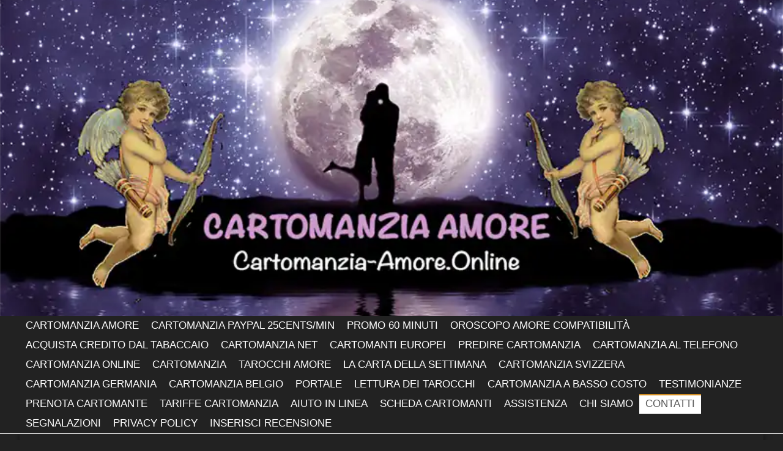

--- FILE ---
content_type: text/html; charset=UTF-8
request_url: https://www.cartomanzia-amore.online/contatti/
body_size: 15289
content:
<!DOCTYPE html>
<html lang="it-IT" prefix="og: https://ogp.me/ns#">
	<head>
		<meta http-equiv="content-type" content="text/html; charset=UTF-8" />
		<meta http-equiv="X-UA-Compatible" content="IE=edge">
		<meta name="viewport" content="width=device-width, initial-scale=1">
		<link rel="pingback" href="https://www.cartomanzia-amore.online/xmlrpc.php" />
		<!-- Ottimizzazione per i motori di ricerca di Rank Math - https://rankmath.com/ -->
<title>Contatti | Cartomanzia Amore</title><link rel="preload" href="https://www.cartomanzia-amore.online/wp-content/cache/perfmatters/www.cartomanzia-amore.online/css/page-4732.used.css?ver=1767663224" as="style" /><link rel="stylesheet" id="perfmatters-used-css" href="https://www.cartomanzia-amore.online/wp-content/cache/perfmatters/www.cartomanzia-amore.online/css/page-4732.used.css?ver=1767663224" media="all" />
<meta name="robots" content="follow, index, max-snippet:-1, max-video-preview:-1, max-image-preview:large"/>
<link rel="canonical" href="https://www.cartomanzia-amore.online/contatti/" />
<meta property="og:locale" content="it_IT" />
<meta property="og:type" content="article" />
<meta property="og:title" content="Contatti | Cartomanzia Amore" />
<meta property="og:url" content="https://www.cartomanzia-amore.online/contatti/" />
<meta property="og:site_name" content="Cartomanzia Amore" />
<meta property="og:updated_time" content="2024-02-10T14:09:34+00:00" />
<meta property="article:published_time" content="2021-06-03T05:24:43+00:00" />
<meta property="article:modified_time" content="2024-02-10T14:09:34+00:00" />
<meta name="twitter:card" content="summary_large_image" />
<meta name="twitter:title" content="Contatti | Cartomanzia Amore" />
<meta name="twitter:site" content="@tarocchirichiesta" />
<meta name="twitter:creator" content="@tarocchirichiesta" />
<meta name="twitter:label1" content="Tempo di lettura" />
<meta name="twitter:data1" content="Meno di un minuto" />
<script type="application/ld+json" class="rank-math-schema">{"@context":"https://schema.org","@graph":[{"@type":["Person","Organization"],"@id":"https://www.cartomanzia-amore.online/#person","name":"Cartomanzia Amore","sameAs":["https://twitter.com/tarocchirichiesta"]},{"@type":"WebSite","@id":"https://www.cartomanzia-amore.online/#website","url":"https://www.cartomanzia-amore.online","name":"Cartomanzia Amore","alternateName":"cartomanzia a basso costo","publisher":{"@id":"https://www.cartomanzia-amore.online/#person"},"inLanguage":"it-IT"},{"@type":"BreadcrumbList","@id":"https://www.cartomanzia-amore.online/contatti/#breadcrumb","itemListElement":[{"@type":"ListItem","position":"1","item":{"@id":"https://www.cartomanzia-amore.online","name":"Home"}},{"@type":"ListItem","position":"2","item":{"@id":"https://www.cartomanzia-amore.online/contatti/","name":"Contatti"}}]},{"@type":"WebPage","@id":"https://www.cartomanzia-amore.online/contatti/#webpage","url":"https://www.cartomanzia-amore.online/contatti/","name":"Contatti | Cartomanzia Amore","datePublished":"2021-06-03T05:24:43+00:00","dateModified":"2024-02-10T14:09:34+00:00","isPartOf":{"@id":"https://www.cartomanzia-amore.online/#website"},"inLanguage":"it-IT","breadcrumb":{"@id":"https://www.cartomanzia-amore.online/contatti/#breadcrumb"}},{"@type":"Person","@id":"https://www.cartomanzia-amore.online/author/tarocchirichiesta/","name":"tarocchirichiesta","url":"https://www.cartomanzia-amore.online/author/tarocchirichiesta/","image":{"@type":"ImageObject","@id":"https://secure.gravatar.com/avatar/d728b4d434966444ca69e3d54e86be7c47946ca5f95f76015bc104ca0daa4bb4?s=96&amp;d=mm&amp;r=g","url":"https://secure.gravatar.com/avatar/d728b4d434966444ca69e3d54e86be7c47946ca5f95f76015bc104ca0daa4bb4?s=96&amp;d=mm&amp;r=g","caption":"tarocchirichiesta","inLanguage":"it-IT"},"sameAs":["https://www.cartomanzia-amore.online"]},{"@type":"Article","headline":"Contatti | Cartomanzia Amore","datePublished":"2021-06-03T05:24:43+00:00","dateModified":"2024-02-10T14:09:34+00:00","author":{"@id":"https://www.cartomanzia-amore.online/author/tarocchirichiesta/","name":"tarocchirichiesta"},"publisher":{"@id":"https://www.cartomanzia-amore.online/#person"},"name":"Contatti | Cartomanzia Amore","@id":"https://www.cartomanzia-amore.online/contatti/#richSnippet","isPartOf":{"@id":"https://www.cartomanzia-amore.online/contatti/#webpage"},"inLanguage":"it-IT","mainEntityOfPage":{"@id":"https://www.cartomanzia-amore.online/contatti/#webpage"}}]}</script>
<!-- /Rank Math WordPress SEO plugin -->


<style id='wp-img-auto-sizes-contain-inline-css' type='text/css'>
img:is([sizes=auto i],[sizes^="auto," i]){contain-intrinsic-size:3000px 1500px}
/*# sourceURL=wp-img-auto-sizes-contain-inline-css */
</style>

<link rel="stylesheet" id="wp-block-library-css" type="text/css" media="all" data-pmdelayedstyle="https://www.cartomanzia-amore.online/wp-includes/css/dist/block-library/style.min.css?ver=6.9">
<style id='global-styles-inline-css' type='text/css'>
:root{--wp--preset--aspect-ratio--square: 1;--wp--preset--aspect-ratio--4-3: 4/3;--wp--preset--aspect-ratio--3-4: 3/4;--wp--preset--aspect-ratio--3-2: 3/2;--wp--preset--aspect-ratio--2-3: 2/3;--wp--preset--aspect-ratio--16-9: 16/9;--wp--preset--aspect-ratio--9-16: 9/16;--wp--preset--color--black: #000000;--wp--preset--color--cyan-bluish-gray: #abb8c3;--wp--preset--color--white: #ffffff;--wp--preset--color--pale-pink: #f78da7;--wp--preset--color--vivid-red: #cf2e2e;--wp--preset--color--luminous-vivid-orange: #ff6900;--wp--preset--color--luminous-vivid-amber: #fcb900;--wp--preset--color--light-green-cyan: #7bdcb5;--wp--preset--color--vivid-green-cyan: #00d084;--wp--preset--color--pale-cyan-blue: #8ed1fc;--wp--preset--color--vivid-cyan-blue: #0693e3;--wp--preset--color--vivid-purple: #9b51e0;--wp--preset--gradient--vivid-cyan-blue-to-vivid-purple: linear-gradient(135deg,rgb(6,147,227) 0%,rgb(155,81,224) 100%);--wp--preset--gradient--light-green-cyan-to-vivid-green-cyan: linear-gradient(135deg,rgb(122,220,180) 0%,rgb(0,208,130) 100%);--wp--preset--gradient--luminous-vivid-amber-to-luminous-vivid-orange: linear-gradient(135deg,rgb(252,185,0) 0%,rgb(255,105,0) 100%);--wp--preset--gradient--luminous-vivid-orange-to-vivid-red: linear-gradient(135deg,rgb(255,105,0) 0%,rgb(207,46,46) 100%);--wp--preset--gradient--very-light-gray-to-cyan-bluish-gray: linear-gradient(135deg,rgb(238,238,238) 0%,rgb(169,184,195) 100%);--wp--preset--gradient--cool-to-warm-spectrum: linear-gradient(135deg,rgb(74,234,220) 0%,rgb(151,120,209) 20%,rgb(207,42,186) 40%,rgb(238,44,130) 60%,rgb(251,105,98) 80%,rgb(254,248,76) 100%);--wp--preset--gradient--blush-light-purple: linear-gradient(135deg,rgb(255,206,236) 0%,rgb(152,150,240) 100%);--wp--preset--gradient--blush-bordeaux: linear-gradient(135deg,rgb(254,205,165) 0%,rgb(254,45,45) 50%,rgb(107,0,62) 100%);--wp--preset--gradient--luminous-dusk: linear-gradient(135deg,rgb(255,203,112) 0%,rgb(199,81,192) 50%,rgb(65,88,208) 100%);--wp--preset--gradient--pale-ocean: linear-gradient(135deg,rgb(255,245,203) 0%,rgb(182,227,212) 50%,rgb(51,167,181) 100%);--wp--preset--gradient--electric-grass: linear-gradient(135deg,rgb(202,248,128) 0%,rgb(113,206,126) 100%);--wp--preset--gradient--midnight: linear-gradient(135deg,rgb(2,3,129) 0%,rgb(40,116,252) 100%);--wp--preset--font-size--small: 13px;--wp--preset--font-size--medium: 20px;--wp--preset--font-size--large: 36px;--wp--preset--font-size--x-large: 42px;--wp--preset--spacing--20: 0.44rem;--wp--preset--spacing--30: 0.67rem;--wp--preset--spacing--40: 1rem;--wp--preset--spacing--50: 1.5rem;--wp--preset--spacing--60: 2.25rem;--wp--preset--spacing--70: 3.38rem;--wp--preset--spacing--80: 5.06rem;--wp--preset--shadow--natural: 6px 6px 9px rgba(0, 0, 0, 0.2);--wp--preset--shadow--deep: 12px 12px 50px rgba(0, 0, 0, 0.4);--wp--preset--shadow--sharp: 6px 6px 0px rgba(0, 0, 0, 0.2);--wp--preset--shadow--outlined: 6px 6px 0px -3px rgb(255, 255, 255), 6px 6px rgb(0, 0, 0);--wp--preset--shadow--crisp: 6px 6px 0px rgb(0, 0, 0);}:where(.is-layout-flex){gap: 0.5em;}:where(.is-layout-grid){gap: 0.5em;}body .is-layout-flex{display: flex;}.is-layout-flex{flex-wrap: wrap;align-items: center;}.is-layout-flex > :is(*, div){margin: 0;}body .is-layout-grid{display: grid;}.is-layout-grid > :is(*, div){margin: 0;}:where(.wp-block-columns.is-layout-flex){gap: 2em;}:where(.wp-block-columns.is-layout-grid){gap: 2em;}:where(.wp-block-post-template.is-layout-flex){gap: 1.25em;}:where(.wp-block-post-template.is-layout-grid){gap: 1.25em;}.has-black-color{color: var(--wp--preset--color--black) !important;}.has-cyan-bluish-gray-color{color: var(--wp--preset--color--cyan-bluish-gray) !important;}.has-white-color{color: var(--wp--preset--color--white) !important;}.has-pale-pink-color{color: var(--wp--preset--color--pale-pink) !important;}.has-vivid-red-color{color: var(--wp--preset--color--vivid-red) !important;}.has-luminous-vivid-orange-color{color: var(--wp--preset--color--luminous-vivid-orange) !important;}.has-luminous-vivid-amber-color{color: var(--wp--preset--color--luminous-vivid-amber) !important;}.has-light-green-cyan-color{color: var(--wp--preset--color--light-green-cyan) !important;}.has-vivid-green-cyan-color{color: var(--wp--preset--color--vivid-green-cyan) !important;}.has-pale-cyan-blue-color{color: var(--wp--preset--color--pale-cyan-blue) !important;}.has-vivid-cyan-blue-color{color: var(--wp--preset--color--vivid-cyan-blue) !important;}.has-vivid-purple-color{color: var(--wp--preset--color--vivid-purple) !important;}.has-black-background-color{background-color: var(--wp--preset--color--black) !important;}.has-cyan-bluish-gray-background-color{background-color: var(--wp--preset--color--cyan-bluish-gray) !important;}.has-white-background-color{background-color: var(--wp--preset--color--white) !important;}.has-pale-pink-background-color{background-color: var(--wp--preset--color--pale-pink) !important;}.has-vivid-red-background-color{background-color: var(--wp--preset--color--vivid-red) !important;}.has-luminous-vivid-orange-background-color{background-color: var(--wp--preset--color--luminous-vivid-orange) !important;}.has-luminous-vivid-amber-background-color{background-color: var(--wp--preset--color--luminous-vivid-amber) !important;}.has-light-green-cyan-background-color{background-color: var(--wp--preset--color--light-green-cyan) !important;}.has-vivid-green-cyan-background-color{background-color: var(--wp--preset--color--vivid-green-cyan) !important;}.has-pale-cyan-blue-background-color{background-color: var(--wp--preset--color--pale-cyan-blue) !important;}.has-vivid-cyan-blue-background-color{background-color: var(--wp--preset--color--vivid-cyan-blue) !important;}.has-vivid-purple-background-color{background-color: var(--wp--preset--color--vivid-purple) !important;}.has-black-border-color{border-color: var(--wp--preset--color--black) !important;}.has-cyan-bluish-gray-border-color{border-color: var(--wp--preset--color--cyan-bluish-gray) !important;}.has-white-border-color{border-color: var(--wp--preset--color--white) !important;}.has-pale-pink-border-color{border-color: var(--wp--preset--color--pale-pink) !important;}.has-vivid-red-border-color{border-color: var(--wp--preset--color--vivid-red) !important;}.has-luminous-vivid-orange-border-color{border-color: var(--wp--preset--color--luminous-vivid-orange) !important;}.has-luminous-vivid-amber-border-color{border-color: var(--wp--preset--color--luminous-vivid-amber) !important;}.has-light-green-cyan-border-color{border-color: var(--wp--preset--color--light-green-cyan) !important;}.has-vivid-green-cyan-border-color{border-color: var(--wp--preset--color--vivid-green-cyan) !important;}.has-pale-cyan-blue-border-color{border-color: var(--wp--preset--color--pale-cyan-blue) !important;}.has-vivid-cyan-blue-border-color{border-color: var(--wp--preset--color--vivid-cyan-blue) !important;}.has-vivid-purple-border-color{border-color: var(--wp--preset--color--vivid-purple) !important;}.has-vivid-cyan-blue-to-vivid-purple-gradient-background{background: var(--wp--preset--gradient--vivid-cyan-blue-to-vivid-purple) !important;}.has-light-green-cyan-to-vivid-green-cyan-gradient-background{background: var(--wp--preset--gradient--light-green-cyan-to-vivid-green-cyan) !important;}.has-luminous-vivid-amber-to-luminous-vivid-orange-gradient-background{background: var(--wp--preset--gradient--luminous-vivid-amber-to-luminous-vivid-orange) !important;}.has-luminous-vivid-orange-to-vivid-red-gradient-background{background: var(--wp--preset--gradient--luminous-vivid-orange-to-vivid-red) !important;}.has-very-light-gray-to-cyan-bluish-gray-gradient-background{background: var(--wp--preset--gradient--very-light-gray-to-cyan-bluish-gray) !important;}.has-cool-to-warm-spectrum-gradient-background{background: var(--wp--preset--gradient--cool-to-warm-spectrum) !important;}.has-blush-light-purple-gradient-background{background: var(--wp--preset--gradient--blush-light-purple) !important;}.has-blush-bordeaux-gradient-background{background: var(--wp--preset--gradient--blush-bordeaux) !important;}.has-luminous-dusk-gradient-background{background: var(--wp--preset--gradient--luminous-dusk) !important;}.has-pale-ocean-gradient-background{background: var(--wp--preset--gradient--pale-ocean) !important;}.has-electric-grass-gradient-background{background: var(--wp--preset--gradient--electric-grass) !important;}.has-midnight-gradient-background{background: var(--wp--preset--gradient--midnight) !important;}.has-small-font-size{font-size: var(--wp--preset--font-size--small) !important;}.has-medium-font-size{font-size: var(--wp--preset--font-size--medium) !important;}.has-large-font-size{font-size: var(--wp--preset--font-size--large) !important;}.has-x-large-font-size{font-size: var(--wp--preset--font-size--x-large) !important;}
/*# sourceURL=global-styles-inline-css */
</style>

<style id='classic-theme-styles-inline-css' type='text/css'>
/*! This file is auto-generated */
.wp-block-button__link{color:#fff;background-color:#32373c;border-radius:9999px;box-shadow:none;text-decoration:none;padding:calc(.667em + 2px) calc(1.333em + 2px);font-size:1.125em}.wp-block-file__button{background:#32373c;color:#fff;text-decoration:none}
/*# sourceURL=/wp-includes/css/classic-themes.min.css */
</style>

<link rel="stylesheet" id="bootstrap-css" type="text/css" media="all" data-pmdelayedstyle="https://www.cartomanzia-amore.online/wp-content/themes/master-blog/css/bootstrap.css?ver=3.3.7">
<link rel="stylesheet" id="master-blog-stylesheet-css" type="text/css" media="all" data-pmdelayedstyle="https://www.cartomanzia-amore.online/wp-content/themes/master-blog/style.css?ver=1.0.5">
<link rel="stylesheet" id="font-awesome-css" type="text/css" media="all" data-pmdelayedstyle="https://www.cartomanzia-amore.online/wp-content/themes/master-blog/css/font-awesome.min.css?ver=4.7.0">
<link rel="stylesheet" id="call-now-button-modern-style-css" type="text/css" media="all" data-pmdelayedstyle="https://www.cartomanzia-amore.online/wp-content/plugins/call-now-button/resources/style/modern.css?ver=1.5.5">
<script type="pmdelayedscript" src="https://www.cartomanzia-amore.online/wp-includes/js/jquery/jquery.min.js?ver=3.7.1" id="jquery-core-js" data-perfmatters-type="text/javascript" data-cfasync="false" data-no-optimize="1" data-no-defer="1" data-no-minify="1"></script>
<!-- HFCM by 99 Robots - Snippet # 1: fb pixel -->
<!-- Meta Pixel Code -->
<script type="text/blocked" data-sck_type="1" data-sck_unlock="profiling" data-sck_ref="Facebook Pixel" data-sck_index="1" class="BlockedBySmartCookieKit">
!function(f,b,e,v,n,t,s)
{if(f.fbq)return;n=f.fbq=function(){n.callMethod?
n.callMethod.apply(n,arguments):n.queue.push(arguments)};
if(!f._fbq)f._fbq=n;n.push=n;n.loaded=!0;n.version='2.0';
n.queue=[];t=b.createElement(e);t.async=!0;
t.src=v;s=b.getElementsByTagName(e)[0];
s.parentNode.insertBefore(t,s)}(window, document,'script',
'https://connect.facebook.net/en_US/fbevents.js');
fbq('init', '1551801074986841');
fbq('track', 'PageView');
</script>
<noscript><img height="1" width="1" style="display:none"
src="https://www.cartomanzia-amore.online/wp-content/plugins/smart-cookie-kit/res/empty.gif" data-blocked="https://www.facebook.com/tr?id=1551801074986841&ev=PageView&noscript=1" data-sck_unlock="profiling" data-sck_ref="Facebook Pixel [noscript]" data-sck_index="2" data-sck_type="3" class="BlockedBySmartCookieKit"
/></noscript>
<!-- End Meta Pixel Code -->
<!-- /end HFCM by 99 Robots -->
		<!-- HappyForms global container -->
		<script type="pmdelayedscript" data-perfmatters-type="text/javascript" data-cfasync="false" data-no-optimize="1" data-no-defer="1" data-no-minify="1">HappyForms = {};</script>
		<!-- End of HappyForms global container -->
			<style id="twentyseventeen-custom-header-styles" type="text/css">
			.site-title,
		.site-description {
			position: absolute;
			clip: rect(1px, 1px, 1px, 1px);
		}
		</style>
	<style type="text/css" id="custom-background-css">
body.custom-background { background-color: #222222; }
</style>
	<link rel="icon" href="https://www.cartomanzia-amore.online/wp-content/uploads/2023/02/cartomanzia-amore-ico.webp" sizes="32x32" />
<link rel="icon" href="https://www.cartomanzia-amore.online/wp-content/uploads/2023/02/cartomanzia-amore-ico.webp" sizes="192x192" />
<link rel="apple-touch-icon" href="https://www.cartomanzia-amore.online/wp-content/uploads/2023/02/cartomanzia-amore-ico.webp" />
<meta name="msapplication-TileImage" content="https://www.cartomanzia-amore.online/wp-content/uploads/2023/02/cartomanzia-amore-ico.webp" />
		<style type="text/css" id="wp-custom-css">
			/* News Thumbnail */
.news-thumb {
    position: relative;
    margin-bottom: 15px;
    text-align: center;
}

/* Blink Animation */
.blink_me {
    /* animation: blinker 3s linear infinite; */
}

@keyframes blinker {
    70% {
        opacity: 0;
    }
}

/* Colori */
.has-vivid-red-color {
    color: #f69090 !important;
}

/* Stili per i container personalizzati */
.m22, .m23 {
    gap: 2em;
    flex-wrap: nowrap;
    align-items: center;
    border-radius: 1.25rem;
    box-shadow: 
        inset 0 0 0px 2px #ffd992, 
       
    margin-top: 9px;
    padding: 12px 30px; 
    color: white;
		    border: 2px solid #f7f3f3;
}

.m22 {
    /*background-color: #680000;*/
}

.m23 {
    background-color: black;
}

/* Griglia di Bootstrap */
[class*="col-xs-"], [class*="col-sm-"], 
[class*="col-md-"], [class*="col-lg-"] {
    padding-left: 1px;
    padding-right: 1px;
}

/* Open Panel */
.open-panel span {
    background: white;
}

/* Link */
a {
    color: #f69090;
    text-decoration: underline;
}

a:hover {
    color: #ff8b8b;
    text-decoration: none;
}

/* Titoli */
body h1 {
    font-size: 28px !important;
    color: #f89191;
    margin-top: 5px !important;
}

body h2 {
    font-size: 26px !important;
    color: #f89191;
}

body h3 {
    font-size: 19px !important;
    color: #ab1313;
}

body h4 {
    font-size: 22px !important;
    color: #ab1313;
}

/* Background generale */
body.custom-background {
    background-color: #222222;
    color: white;
}

/* Immagini */
.wp-block-image {
    margin-top: 15px;
}

/* Nascondi meta-informazioni */
.posted-date, .cat-links a, .cat-links span, 
.tags-links span, .comments-meta, 
.author-meta-by, .author-meta a {
    display: none;
}

/* Layout Generale */
.container {
    width: 95%;
}

article, .main-container {
    background: #222222;
}

p {
    font-size: 18px;
}

/* Navigazione */
#site-navigation, nav a {
    background: #222222;
    color: white;
}

.navbar-default .navbar-nav > li > a {
    color: white;
    background-color: #222222;
    padding: 0.5rem 1rem;
    font-weight: 500;
    text-transform: uppercase;
    font-size: 17px;
    line-height: 22px !important;
    text-decoration: none;!important;
}

.navbar-default .navbar-nav > .active > a,
.navbar-default .navbar-nav > .active > a:hover,
.navbar-default .navbar-nav > .active > a:focus {
    color: #555;
    background-color: white;
}

/* Media Queries */

/* Mobile */
@media (max-width: 480px) {
    .site-header {
        height: 190px;
    }
}

/* Tablet (bassa risoluzione) */
@media (min-width: 481px) and (max-width: 767px) {
    .site-header {
        height: 378px;
    }
}

/* Tablet (portrait) */
@media (min-width: 768px) and (max-width: 1024px) {
    .site-header {
        height: 378px;
    }
}

/* Laptop e Desktop */
@media (min-width: 1025px) and (max-width: 1280px) {
    .site-header {
        height: 517px;
    }
}

/* Schermi grandi */
@media (min-width: 1281px) {
    .site-header {
        height: 700px;
    }
}

/* Footer e pagine */
.page-area, #content-footer-section {
    background: #222222;
}
.navbar-default .navbar-nav li ul li a {
    color: white !important;
	text-decoration: none;
}
.navbar-default .navbar-nav li ul li a:hover {
    color: red !important;
}
.navbar-default .navbar-nav > li > a:hover {
    color: red !important;
}

		</style>
		<style type="text/css">.BlockedBySmartCookieKit{display:none !important;}#SCK .SCK_Banner{display:none;}#SCK .SCK_Banner.visible{display:block;}.BlockedForCookiePreferences{background-color:#f6f6f6;border:1px solid #c9cccb;margin:1em;padding:2em;color:black;}#SCK .SCK_BannerContainer{background-color:#000;position:fixed;padding:0.5em;bottom:0em;height:auto;width:94%;left:3%;z-index:99999999;box-shadow:0 0 10px #000;box-sizing:border-box;max-height:calc(100vh - 2em);overflow:scroll;}#SCK #SCK_BannerTextContainer{display:block;}#SCK #SCK_BannerActions{display:block;line-height:1.2em;margin-top:2em;position:relative;}#SCK #SCK_BannerActionsContainer{display:block;text-align:right;}#SCK .SCK_Accept{cursor:pointer;padding:10px 40px;height:auto;width:auto;line-height:initial;border:none;border-radius:0;background-color:#23da22;background-image:none;color:#000;text-shadow:none;text-transform:uppercase;font-weight:bold;transition:.2s;margin-bottom:0;float:right;width:100%;max-width:100%;margin-right:0;margin-bottom:8px;margin-top:-20px}#SCK .SCK_Accept:hover{background-color:#23da22;text-shadow:0 0 1px #000}#SCK .SCK_Close{cursor:pointer;padding:10px 40px;height:auto;width:auto;line-height:initial;border:none;border-radius:0;1dae1c;text-shadow:none;text-transform:uppercase;font-weight:bold;transition:.2s;margin-bottom:0;float:right;width:100%;text-align:center;background-color:#f7f3f3;color:#000;}@media(min-width:768px){#SCK .SCK_BannerContainer{background-color:#000;position:fixed;padding:0.5em;bottom:0em;height:auto;width:94%;left:3%;z-index:99999999;box-shadow:0 0 10px #000;box-sizing:border-box;max-height:calc(100vh - 2em);overflow:scroll;§°}#SCK #SCK_BannerTextContainer{display:block;text-align:center}#SCK #SCK_BannerActions{display:block;line-height:1.2em;margin-top:2em;position:relative;}#SCK #SCK_BannerActionsContainer{display:block;text-align:right;}#SCK .SCK_Accept{float:none;margin-bottom:15px;display:block;}#SCK .SCK_Accept:hover{background-color:#23da22;text-shadow:0 0 1px #000}#SCK .SCK_Close{cursor:pointer;padding:10px 40px;height:auto;width:auto;line-height:initial;border:none;border-radius:0;1dae1c;text-shadow:none;text-transform:uppercase;font-weight:bold;transition:.2s;margin-bottom:0;float:right;width:100%;text-align:center;background-color:#f7f3f3;color:#000;}}@media(min-width:1000px){#SCK .SCK_BannerContainer{width:1000px;left:50%;margin-left:-500px;}}</style>	</head>
	<body id="blog" class="wp-singular page-template-default page page-id-4732 custom-background wp-theme-master-blog">
        		<div class="site-header container-fluid" style="background-image: url(https://www.cartomanzia-amore.online/wp-content/uploads/2024/02/cartomanzia-amore-banner.webp)">
	<div class="custom-header container" >
			<div class="site-heading text-center">
        				<div class="site-branding-logo">
									</div>
				<div class="site-branding-text">
											<p class="site-title"><a href="https://www.cartomanzia-amore.online/" rel="home">Cartomanzia Amore</a></p>
					
									</div><!-- .site-branding-text -->
        			</div>
	</div>
</div>
 
<div class="main-menu">
	<nav id="site-navigation" class="navbar navbar-default navbar-center">     
		<div class="container">   
			<div class="navbar-header">
									<div id="main-menu-panel" class="open-panel" data-panel="main-menu-panel">
						<span></span>
						<span></span>
						<span></span>
					</div>
							</div>
			<div class="menu-container"><ul id="menu-main-menu" class="nav navbar-nav"><li id="menu-item-4516" class="menu-item menu-item-type-post_type menu-item-object-page menu-item-home menu-item-4516"><a title="Cartomanzia Amore" href="https://www.cartomanzia-amore.online/">Cartomanzia Amore</a></li>
<li id="menu-item-5337" class="menu-item menu-item-type-post_type menu-item-object-page menu-item-5337"><a title="Cartomanzia PayPal 25Cents/Min" href="https://www.cartomanzia-amore.online/ricarica-paypal-2/">Cartomanzia PayPal 25Cents/Min</a></li>
<li id="menu-item-8618" class="menu-item menu-item-type-post_type menu-item-object-page menu-item-8618"><a title="PROMO 60 MINUTI" href="https://www.cartomanzia-amore.online/promozione-cartomanzia-a-basso-costo/">PROMO 60 MINUTI</a></li>
<li id="menu-item-4530" class="menu-item menu-item-type-post_type menu-item-object-page menu-item-4530"><a title="Oroscopo Amore Compatibilità" href="https://www.cartomanzia-amore.online/oroscopo-amore/">Oroscopo Amore Compatibilità</a></li>
<li id="menu-item-4512" class="menu-item menu-item-type-post_type menu-item-object-page menu-item-4512"><a title="ACQUISTA CREDITO DAL TABACCAIO" href="https://www.cartomanzia-amore.online/ricarica-webcom-cartomanzia/">ACQUISTA CREDITO DAL TABACCAIO</a></li>
<li id="menu-item-4521" class="menu-item menu-item-type-post_type menu-item-object-page menu-item-4521"><a title="Cartomanzia net" href="https://www.cartomanzia-amore.online/cartomanzia-net/">Cartomanzia net</a></li>
<li id="menu-item-4518" class="menu-item menu-item-type-post_type menu-item-object-page menu-item-4518"><a title="Cartomanti europei" href="https://www.cartomanzia-amore.online/cartomanti-europei/">Cartomanti europei</a></li>
<li id="menu-item-4532" class="menu-item menu-item-type-post_type menu-item-object-page menu-item-4532"><a title="Predire cartomanzia" href="https://www.cartomanzia-amore.online/predire-cartomanzia/">Predire cartomanzia</a></li>
<li id="menu-item-4520" class="menu-item menu-item-type-post_type menu-item-object-page menu-item-4520"><a title="Cartomanzia al Telefono" href="https://www.cartomanzia-amore.online/cartomanzia-al-telefono/">Cartomanzia al Telefono</a></li>
<li id="menu-item-4522" class="menu-item menu-item-type-post_type menu-item-object-page menu-item-4522"><a title="Cartomanzia online" href="https://www.cartomanzia-amore.online/cartomanzia-online/">Cartomanzia online</a></li>
<li id="menu-item-4508" class="menu-item menu-item-type-post_type menu-item-object-page menu-item-4508"><a title="Cartomanzia" href="https://www.cartomanzia-amore.online/cartomanzia/">Cartomanzia</a></li>
<li id="menu-item-4540" class="menu-item menu-item-type-post_type menu-item-object-page menu-item-4540"><a title="Tarocchi Amore" href="https://www.cartomanzia-amore.online/tarocchi-amore/">Tarocchi Amore</a></li>
<li id="menu-item-4528" class="menu-item menu-item-type-post_type menu-item-object-page menu-item-4528"><a title="La Carta Della Settimana" href="https://www.cartomanzia-amore.online/la-carta-della-settimana/">La Carta Della Settimana</a></li>
<li id="menu-item-4527" class="menu-item menu-item-type-post_type menu-item-object-page menu-item-4527"><a title="Cartomanzia Svizzera" href="https://www.cartomanzia-amore.online/cartomanzia-svizzera/">Cartomanzia Svizzera</a></li>
<li id="menu-item-4526" class="menu-item menu-item-type-post_type menu-item-object-page menu-item-4526"><a title="Cartomanzia Germania" href="https://www.cartomanzia-amore.online/cartomanzia-germania/">Cartomanzia Germania</a></li>
<li id="menu-item-4525" class="menu-item menu-item-type-post_type menu-item-object-page menu-item-4525"><a title="Cartomanzia Belgio" href="https://www.cartomanzia-amore.online/cartomanzia-belgio/">Cartomanzia Belgio</a></li>
<li id="menu-item-4531" class="menu-item menu-item-type-post_type menu-item-object-page menu-item-4531"><a title="Portale" href="https://www.cartomanzia-amore.online/portale/">Portale</a></li>
<li id="menu-item-4509" class="menu-item menu-item-type-post_type menu-item-object-page menu-item-4509"><a title="Lettura dei Tarocchi" href="https://www.cartomanzia-amore.online/lettura-dei-tarocchi/">Lettura dei Tarocchi</a></li>
<li id="menu-item-4519" class="menu-item menu-item-type-post_type menu-item-object-page menu-item-4519"><a title="Cartomanzia a Basso Costo" href="https://www.cartomanzia-amore.online/cartomanzia-a-basso-costo/">Cartomanzia a Basso Costo</a></li>
<li id="menu-item-4541" class="menu-item menu-item-type-post_type menu-item-object-page menu-item-4541"><a title="Testimonianze" href="https://www.cartomanzia-amore.online/testimonianze/">Testimonianze</a></li>
<li id="menu-item-4533" class="menu-item menu-item-type-post_type menu-item-object-page menu-item-4533"><a title="Prenota Cartomante" href="https://www.cartomanzia-amore.online/prenota-cartomante/">Prenota Cartomante</a></li>
<li id="menu-item-4539" class="menu-item menu-item-type-post_type menu-item-object-page menu-item-4539"><a title="Tariffe cartomanzia" href="https://www.cartomanzia-amore.online/tariffe-cartomanzia/">Tariffe cartomanzia</a></li>
<li id="menu-item-7294" class="menu-item menu-item-type-post_type menu-item-object-page menu-item-7294"><a title="Aiuto in Linea" href="https://www.cartomanzia-amore.online/aiuto-in-linea/">Aiuto in Linea</a></li>
<li id="menu-item-4537" class="menu-item menu-item-type-post_type menu-item-object-page menu-item-4537"><a title="Scheda Cartomanti" href="https://www.cartomanzia-amore.online/scheda-cartomanti/">Scheda Cartomanti</a></li>
<li id="menu-item-7874" class="menu-item menu-item-type-post_type menu-item-object-page menu-item-7874"><a title="ASSISTENZA" href="https://www.cartomanzia-amore.online/assistenza/">ASSISTENZA</a></li>
<li id="menu-item-4524" class="menu-item menu-item-type-post_type menu-item-object-page menu-item-4524"><a title="Chi siamo" href="https://www.cartomanzia-amore.online/chi-siamo/">Chi siamo</a></li>
<li id="menu-item-4734" class="menu-item menu-item-type-post_type menu-item-object-page current-menu-item page_item page-item-4732 current_page_item menu-item-4734 active"><a title="Contatti" href="https://www.cartomanzia-amore.online/contatti/">Contatti</a></li>
<li id="menu-item-4538" class="menu-item menu-item-type-post_type menu-item-object-page menu-item-4538"><a title="Segnalazioni" href="https://www.cartomanzia-amore.online/segnalazioni-anonime/">Segnalazioni</a></li>
<li id="menu-item-4511" class="menu-item menu-item-type-post_type menu-item-object-page menu-item-privacy-policy menu-item-4511"><a title="Privacy Policy" href="https://www.cartomanzia-amore.online/privacy-policy/">Privacy Policy</a></li>
<li id="menu-item-8666" class="menu-item menu-item-type-post_type menu-item-object-page menu-item-8666"><a title="Inserisci Recensione" href="https://www.cartomanzia-amore.online/inserisci-la-tua-recensione/">Inserisci Recensione</a></li>
</ul></div>		</div>
			</nav> 
</div>

<div class="container main-container" role="main">
	<div class="page-area">
		
<!-- start content container -->
<!-- start content container -->
<div class="row">
		<article class="col-md-12">
			                          
					<div class="post-4732 page type-page status-publish hentry">
						<div class="single-wrap col-md-12">
														<div class="main-content-page">
								<header>                              
																		<time class="posted-on published" datetime="2021-06-03"></time>                                                        
								</header>                            
								<div class="entry-content">                              
									    										<link rel="stylesheet" property="stylesheet" data-pmdelayedstyle="https://www.cartomanzia-amore.online/wp-content/plugins/happyforms/bundles/css/frontend.css">
				<!-- HappyForms CSS variables -->
	<style>
	#happyforms-4731 {
		--happyforms-part-title-font-size: 16px;
--happyforms-part-description-font-size: 14px;
--happyforms-part-value-font-size: 16px;
--happyforms-submit-button-font-size: 16px;
--happyforms-color-primary: #f4f4f4;
--happyforms-color-success-notice: #ebf9f0;
--happyforms-color-success-notice-text: #1eb452;
--happyforms-color-error: #f23000;
--happyforms-color-error-notice: #ffeeea;
--happyforms-color-error-notice-text: #f23000;
--happyforms-color-part-title: #ffffff;
--happyforms-color-part-value: #000000;
--happyforms-color-part-placeholder: #888888;
--happyforms-color-part-description: #454545;
--happyforms-color-part-border: #dbdbdb;
--happyforms-color-part-border-focus: #7aa4ff;
--happyforms-color-part-background: #ffffff;
--happyforms-color-part-background-focus: #ffffff;
--happyforms-color-submit-background: #000000;
--happyforms-color-submit-background-hover: #000000;
--happyforms-color-submit-border: transparent;
--happyforms-color-submit-text: #ffffff;
--happyforms-color-submit-text-hover: #ffffff;
--happyforms-color-table-row-odd: #fcfcfc;
--happyforms-color-table-row-even: #efefef;
--happyforms-color-table-row-odd-text: #000000;
--happyforms-color-table-row-even-text: #000000;
--happyforms-color-dropdown-item-bg: #ffffff;
--happyforms-color-dropdown-item-text: #000000;
--happyforms-color-dropdown-item-bg-hover: #f4f4f5;
--happyforms-color-dropdown-item-text-hover: #000000;
--happyforms-color-divider-hr: #cccccc;
--happyforms-color-choice-checkmark-bg: #ffffff;
--happyforms-color-choice-checkmark-bg-focus: #000000;
--happyforms-color-choice-checkmark-color: #ffffff;
	}
	</style>
	<!-- End of HappyForms CSS variables -->
		<!-- HappyForms Additional CSS -->
	<style data-happyforms-additional-css>
		</style>
	<!-- End of HappyForms Additional CSS -->
	<div class="happyforms-form happyforms-styles" id="happyforms-4731">
		
	<form action="" id="happyforms-form-4731" method="post" novalidate="true" autocomplete="off">
				<input type="hidden" name="happyforms_random_seed" value="3841106039" />
		
			<input type="hidden" name="action" value="happyforms_message">
				<input type="hidden" name="client_referer" value="">
				<input type="hidden" name="current_post_id" value="4732">
				<input type="hidden" name="happyforms_form_id" value="4731" />
				<input type="hidden" name="happyforms_step" value="0" />
	
		<div class="happyforms-flex">
				<label for="4731-single_line_text" class="screen-reader-text">Leave this field blank</label>
	<input type="text" id="4731-single_line_text" name="4731-single_line_text" style="display: none;" tabindex="-1" autocomplete="off" aria-hidden="true">
										<div class="happyforms-form__part happyforms-part happyforms-part--single_line_text happyforms-part--width-half happyforms-part--label-above" id="happyforms-4731_single_line_text_1-part" data-happyforms-type="single_line_text" data-happyforms-id="single_line_text_1" data-happyforms-required="">
	<div class="happyforms-part-wrap">
		
						<div class="happyforms-part__label-container">
				<label for="happyforms-4731_single_line_text_1" class="happyforms-part__label">
			<span class="label">Nome</span>
										<span class="happyforms-required"></span>
								</label>
			</div>
			
		
		<div class="happyforms-part__el">
			
			
			<div class="happyforms-input">
				
				<input id="happyforms-4731_single_line_text_1" type="text" name="4731_single_line_text_1" value="" placeholder="" autocomplete="off" spellcheck="false"  autocorrect="off" />
							</div>

			
			
					</div>
	</div>
</div>
<div class="happyforms-form__part happyforms-part happyforms-part--single_line_text happyforms-part--width-half happyforms-part--label-above" id="happyforms-4731_single_line_text_2-part" data-happyforms-type="single_line_text" data-happyforms-id="single_line_text_2" data-happyforms-required="">
	<div class="happyforms-part-wrap">
		
						<div class="happyforms-part__label-container">
				<label for="happyforms-4731_single_line_text_2" class="happyforms-part__label">
			<span class="label">Telefono o Email</span>
										<span class="happyforms-required"></span>
								</label>
			</div>
			
		
		<div class="happyforms-part__el">
			
			
			<div class="happyforms-input">
				
				<input id="happyforms-4731_single_line_text_2" type="text" name="4731_single_line_text_2" value="" placeholder="" autocomplete="off" spellcheck="false"  autocorrect="off" />
							</div>

			
			
					</div>
	</div>
</div>
<div class="happyforms-form__part happyforms-part happyforms-part--multi_line_text happyforms-part--width-full happyforms-part--label-above" id="happyforms-4731_multi_line_text_3-part" data-happyforms-type="multi_line_text" data-happyforms-id="multi_line_text_3" data-happyforms-required="">
	<div class="happyforms-part-wrap">
						<div class="happyforms-part__label-container">
				<label for="happyforms-4731_multi_line_text_3" class="happyforms-part__label">
			<span class="label">Il tuo messaggio</span>
										<span class="happyforms-required"></span>
								</label>
			</div>
			
		
		<div class="happyforms-part__el">
			
						<textarea id="happyforms-4731_multi_line_text_3" name="4731_multi_line_text_3" rows="5" placeholder="" autocomplete="off" spellcheck="false" autocorrect="off" ></textarea>
			
			
					</div>
	</div>
</div>
						<div class="happyforms-form__part happyforms-part happyforms-part--submit">
		<button type="submit" class="happyforms-submit happyforms-button--submit">Invia</button>
	</div>		</div>

			</form>

	</div>

    															</div>
															</div>
						</div>
						<div class="single-footer">
								<div id="comments" class="comments-template">
			</div>
						</div>	
					</div>        
				        
			    
		</article>       
		</div>
<!-- end content container -->
<!-- end content container -->

</div><!-- end main-container -->
</div><!-- end page-area -->
  				
	<div id="content-footer-section" class="container-fluid clearfix">
		<div class="container">
			<div id="nav_menu-2" class="widget widget_nav_menu col-md-3"><div class="menu-main-menu-container"><ul id="menu-main-menu-1" class="menu"><li class="menu-item menu-item-type-post_type menu-item-object-page menu-item-home menu-item-4516"><a href="https://www.cartomanzia-amore.online/">Cartomanzia Amore</a></li>
<li class="menu-item menu-item-type-post_type menu-item-object-page menu-item-5337"><a href="https://www.cartomanzia-amore.online/ricarica-paypal-2/">Cartomanzia PayPal 25Cents/Min</a></li>
<li class="menu-item menu-item-type-post_type menu-item-object-page menu-item-8618"><a href="https://www.cartomanzia-amore.online/promozione-cartomanzia-a-basso-costo/">PROMO 60 MINUTI</a></li>
<li class="menu-item menu-item-type-post_type menu-item-object-page menu-item-4530"><a href="https://www.cartomanzia-amore.online/oroscopo-amore/">Oroscopo Amore Compatibilità</a></li>
<li class="menu-item menu-item-type-post_type menu-item-object-page menu-item-4512"><a href="https://www.cartomanzia-amore.online/ricarica-webcom-cartomanzia/">ACQUISTA CREDITO DAL TABACCAIO</a></li>
<li class="menu-item menu-item-type-post_type menu-item-object-page menu-item-4521"><a href="https://www.cartomanzia-amore.online/cartomanzia-net/">Cartomanzia net</a></li>
<li class="menu-item menu-item-type-post_type menu-item-object-page menu-item-4518"><a href="https://www.cartomanzia-amore.online/cartomanti-europei/">Cartomanti europei</a></li>
<li class="menu-item menu-item-type-post_type menu-item-object-page menu-item-4532"><a href="https://www.cartomanzia-amore.online/predire-cartomanzia/">Predire cartomanzia</a></li>
<li class="menu-item menu-item-type-post_type menu-item-object-page menu-item-4520"><a href="https://www.cartomanzia-amore.online/cartomanzia-al-telefono/">Cartomanzia al Telefono</a></li>
<li class="menu-item menu-item-type-post_type menu-item-object-page menu-item-4522"><a href="https://www.cartomanzia-amore.online/cartomanzia-online/">Cartomanzia online</a></li>
<li class="menu-item menu-item-type-post_type menu-item-object-page menu-item-4508"><a href="https://www.cartomanzia-amore.online/cartomanzia/">Cartomanzia</a></li>
<li class="menu-item menu-item-type-post_type menu-item-object-page menu-item-4540"><a href="https://www.cartomanzia-amore.online/tarocchi-amore/">Tarocchi Amore</a></li>
<li class="menu-item menu-item-type-post_type menu-item-object-page menu-item-4528"><a href="https://www.cartomanzia-amore.online/la-carta-della-settimana/">La Carta Della Settimana</a></li>
<li class="menu-item menu-item-type-post_type menu-item-object-page menu-item-4527"><a href="https://www.cartomanzia-amore.online/cartomanzia-svizzera/">Cartomanzia Svizzera</a></li>
<li class="menu-item menu-item-type-post_type menu-item-object-page menu-item-4526"><a href="https://www.cartomanzia-amore.online/cartomanzia-germania/">Cartomanzia Germania</a></li>
<li class="menu-item menu-item-type-post_type menu-item-object-page menu-item-4525"><a href="https://www.cartomanzia-amore.online/cartomanzia-belgio/">Cartomanzia Belgio</a></li>
<li class="menu-item menu-item-type-post_type menu-item-object-page menu-item-4531"><a href="https://www.cartomanzia-amore.online/portale/">Portale</a></li>
<li class="menu-item menu-item-type-post_type menu-item-object-page menu-item-4509"><a href="https://www.cartomanzia-amore.online/lettura-dei-tarocchi/">Lettura dei Tarocchi</a></li>
<li class="menu-item menu-item-type-post_type menu-item-object-page menu-item-4519"><a href="https://www.cartomanzia-amore.online/cartomanzia-a-basso-costo/">Cartomanzia a Basso Costo</a></li>
<li class="menu-item menu-item-type-post_type menu-item-object-page menu-item-4541"><a href="https://www.cartomanzia-amore.online/testimonianze/">Testimonianze</a></li>
<li class="menu-item menu-item-type-post_type menu-item-object-page menu-item-4533"><a href="https://www.cartomanzia-amore.online/prenota-cartomante/">Prenota Cartomante</a></li>
<li class="menu-item menu-item-type-post_type menu-item-object-page menu-item-4539"><a href="https://www.cartomanzia-amore.online/tariffe-cartomanzia/">Tariffe cartomanzia</a></li>
<li class="menu-item menu-item-type-post_type menu-item-object-page menu-item-7294"><a href="https://www.cartomanzia-amore.online/aiuto-in-linea/">Aiuto in Linea</a></li>
<li class="menu-item menu-item-type-post_type menu-item-object-page menu-item-4537"><a href="https://www.cartomanzia-amore.online/scheda-cartomanti/">Scheda Cartomanti</a></li>
<li class="menu-item menu-item-type-post_type menu-item-object-page menu-item-7874"><a href="https://www.cartomanzia-amore.online/assistenza/">ASSISTENZA</a></li>
<li class="menu-item menu-item-type-post_type menu-item-object-page menu-item-4524"><a href="https://www.cartomanzia-amore.online/chi-siamo/">Chi siamo</a></li>
<li class="menu-item menu-item-type-post_type menu-item-object-page current-menu-item page_item page-item-4732 current_page_item menu-item-4734"><a href="https://www.cartomanzia-amore.online/contatti/" aria-current="page">Contatti</a></li>
<li class="menu-item menu-item-type-post_type menu-item-object-page menu-item-4538"><a href="https://www.cartomanzia-amore.online/segnalazioni-anonime/">Segnalazioni</a></li>
<li class="menu-item menu-item-type-post_type menu-item-object-page menu-item-privacy-policy menu-item-4511"><a rel="privacy-policy" href="https://www.cartomanzia-amore.online/privacy-policy/">Privacy Policy</a></li>
<li class="menu-item menu-item-type-post_type menu-item-object-page menu-item-8666"><a href="https://www.cartomanzia-amore.online/inserisci-la-tua-recensione/">Inserisci Recensione</a></li>
</ul></div></div>		</div>	
	</div>		
 
<footer id="colophon" class="footer-credits container-fluid">
	<div class="container">
				<p class="footer-credits-text text-center">
			Cartomanzia affidabile e a prezzi contenuti per chi cerca risposte in amore. Visita la <a title="Cartomanzia Amore" href="https://www.cartomanzia-amore.online/" target="_blank" rel="noopener">Cartomanzia Amore</a> per conoscere le nostre offerte aggiornate. | 2016-2025 | Piva:04384730232 <span class="sep">|</span>			<span class="sep"> </span>
					</p> 
		 
	</div>	
</footer>
 
<script type="speculationrules">
{"prefetch":[{"source":"document","where":{"and":[{"href_matches":"/*"},{"not":{"href_matches":["/wp-*.php","/wp-admin/*","/wp-content/uploads/*","/wp-content/*","/wp-content/plugins/*","/wp-content/themes/master-blog/*","/*\\?(.+)"]}},{"not":{"selector_matches":"a[rel~=\"nofollow\"]"}},{"not":{"selector_matches":".no-prefetch, .no-prefetch a"}}]},"eagerness":"conservative"}]}
</script>
<!-- Call Now Button 1.5.5 (https://callnowbutton.com) [renderer:modern]-->
<a aria-label="Call Now Button" href="tel:899655608" id="callnowbutton" class="call-now-button  cnb-zoom-100  cnb-zindex-10  cnb-single cnb-right cnb-displaymode cnb-displaymode-mobile-only" style="background-image:url([data-uri]); background-color:#009900;"><span>Call Now Button</span></a><script type="pmdelayedscript" id="nmod_sck_fe_scripts-js-extra" data-perfmatters-type="text/javascript" data-cfasync="false" data-no-optimize="1" data-no-defer="1" data-no-minify="1">
/* <![CDATA[ */
var NMOD_SCK_Options = {"acceptedCookieName":"CookiePreferences-www.cartomanzia-amore.online","acceptedCookieName_v1":"nmod_sck_policy_accepted-www.cartomanzia-amore.online","acceptedCookieLife":"365","runCookieKit":"1","debugMode":"0","remoteEndpoint":"https://www.cartomanzia-amore.online/wp-admin/admin-ajax.php","saveLogToServer":"0","managePlaceholders":"0","reloadPageWhenUserDisablesCookies":"0","acceptPolicyOnScroll":"1","searchTags":[]};
//# sourceURL=nmod_sck_fe_scripts-js-extra
/* ]]> */
</script>
<script type="pmdelayedscript" data-no-optimize="1" data-no-defer="1" src="https://www.cartomanzia-amore.online/wp-content/plugins/smart-cookie-kit/js/sck.min_2019081301.js" id="nmod_sck_fe_scripts-js" data-perfmatters-type="text/javascript" data-cfasync="false" data-no-minify="1"></script>
<script type="pmdelayedscript" src="https://www.cartomanzia-amore.online/wp-content/themes/master-blog/js/bootstrap.min.js?ver=3.3.7" id="bootstrap-js" data-perfmatters-type="text/javascript" data-cfasync="false" data-no-optimize="1" data-no-defer="1" data-no-minify="1"></script>
<script type="pmdelayedscript" src="https://www.cartomanzia-amore.online/wp-content/themes/master-blog/js/customscript.js?ver=1.0.5" id="master-blog-theme-js-js" data-perfmatters-type="text/javascript" data-cfasync="false" data-no-optimize="1" data-no-defer="1" data-no-minify="1"></script>
<script type="pmdelayedscript" id="happyforms-settings-js-extra" data-perfmatters-type="text/javascript" data-cfasync="false" data-no-optimize="1" data-no-defer="1" data-no-minify="1">
/* <![CDATA[ */
var _happyFormsSettings = {"ajaxUrl":"https://www.cartomanzia-amore.online/wp-admin/admin-ajax.php"};
//# sourceURL=happyforms-settings-js-extra
/* ]]> */
</script>
<script type="pmdelayedscript" src="https://www.cartomanzia-amore.online/wp-content/plugins/happyforms/bundles/js/frontend.js?ver=1.26.12" id="happyforms-frontend-js" data-perfmatters-type="text/javascript" data-cfasync="false" data-no-optimize="1" data-no-defer="1" data-no-minify="1"></script><div id="SCK"><div class="SCK_Banner" id="SCK_MaximizedBanner"><div class="SCK_BannerContainer"><div id="SCK_BannerTextContainer"><div id="SCK_BannerText"><p><span style="font-size:14px;color: #ffffff;font-family: 'Open Sans', helvetica, arial, sans-serif">Questo sito Internet utilizza i cookies per offrire una migliore esperienza di navigazione</span></p>
</div></div><div id="SCK_BannerActions"><div id="SCK_BannerActionsContainer"><button class="SCK_Accept" data-textaccept="Accetta e Continua" data-textaccepted="Keep enabled"></button><a class="SCK_Close" href="#" data-textdisable="Disable cookies" data-textdisabled="No."></a></div></div></div></div><div class="SCK_Banner" id="SCK_Placeholder"></div></div><script type="pmdelayedscript" data-cfasync="false" data-no-optimize="1" data-no-defer="1" data-no-minify="1">;NMOD_SCK_Options.checkCompatibility=[{"ref":"Facebook Pixel","unlock":"profiling","index":1}];NMOD_SCK_Options.searchTags=[{"ref":1,"name":"Facebook Pixel","tags":[".fb-like",".fb-page"]}];NMOD_SCK_Helper.init();</script>
<script id="perfmatters-delayed-scripts-js">(function(){window.pmDC=1;if(window.pmDT){var e=setTimeout(d,window.pmDT*1e3)}const t=["keydown","mousedown","mousemove","wheel","touchmove","touchstart","touchend"];const n={normal:[],defer:[],async:[]};const o=[];const i=[];var r=false;var a="";window.pmIsClickPending=false;t.forEach(function(e){window.addEventListener(e,d,{passive:true})});if(window.pmDC){window.addEventListener("touchstart",b,{passive:true});window.addEventListener("mousedown",b)}function d(){if(typeof e!=="undefined"){clearTimeout(e)}t.forEach(function(e){window.removeEventListener(e,d,{passive:true})});if(document.readyState==="loading"){document.addEventListener("DOMContentLoaded",s)}else{s()}}async function s(){c();u();f();m();await w(n.normal);await w(n.defer);await w(n.async);await p();document.querySelectorAll("link[data-pmdelayedstyle]").forEach(function(e){e.setAttribute("href",e.getAttribute("data-pmdelayedstyle"))});window.dispatchEvent(new Event("perfmatters-allScriptsLoaded")),E().then(()=>{h()})}function c(){let o={};function e(t,e){function n(e){return o[t].delayedEvents.indexOf(e)>=0?"perfmatters-"+e:e}if(!o[t]){o[t]={originalFunctions:{add:t.addEventListener,remove:t.removeEventListener},delayedEvents:[]};t.addEventListener=function(){arguments[0]=n(arguments[0]);o[t].originalFunctions.add.apply(t,arguments)};t.removeEventListener=function(){arguments[0]=n(arguments[0]);o[t].originalFunctions.remove.apply(t,arguments)}}o[t].delayedEvents.push(e)}function t(t,n){const e=t[n];Object.defineProperty(t,n,{get:!e?function(){}:e,set:function(e){t["perfmatters"+n]=e}})}e(document,"DOMContentLoaded");e(window,"DOMContentLoaded");e(window,"load");e(document,"readystatechange");t(document,"onreadystatechange");t(window,"onload")}function u(){let n=window.jQuery;Object.defineProperty(window,"jQuery",{get(){return n},set(t){if(t&&t.fn&&!o.includes(t)){t.fn.ready=t.fn.init.prototype.ready=function(e){if(r){e.bind(document)(t)}else{document.addEventListener("perfmatters-DOMContentLoaded",function(){e.bind(document)(t)})}};const e=t.fn.on;t.fn.on=t.fn.init.prototype.on=function(){if(this[0]===window){function t(e){e=e.split(" ");e=e.map(function(e){if(e==="load"||e.indexOf("load.")===0){return"perfmatters-jquery-load"}else{return e}});e=e.join(" ");return e}if(typeof arguments[0]=="string"||arguments[0]instanceof String){arguments[0]=t(arguments[0])}else if(typeof arguments[0]=="object"){Object.keys(arguments[0]).forEach(function(e){delete Object.assign(arguments[0],{[t(e)]:arguments[0][e]})[e]})}}return e.apply(this,arguments),this};o.push(t)}n=t}})}function f(){document.querySelectorAll("script[type=pmdelayedscript]").forEach(function(e){if(e.hasAttribute("src")){if(e.hasAttribute("defer")&&e.defer!==false){n.defer.push(e)}else if(e.hasAttribute("async")&&e.async!==false){n.async.push(e)}else{n.normal.push(e)}}else{n.normal.push(e)}})}function m(){var o=document.createDocumentFragment();[...n.normal,...n.defer,...n.async].forEach(function(e){var t=e.getAttribute("src");if(t){var n=document.createElement("link");n.href=t;if(e.getAttribute("data-perfmatters-type")=="module"){n.rel="modulepreload"}else{n.rel="preload";n.as="script"}o.appendChild(n)}});document.head.appendChild(o)}async function w(e){var t=e.shift();if(t){await l(t);return w(e)}return Promise.resolve()}async function l(t){await v();return new Promise(function(e){const n=document.createElement("script");[...t.attributes].forEach(function(e){let t=e.nodeName;if(t!=="type"){if(t==="data-perfmatters-type"){t="type"}n.setAttribute(t,e.nodeValue)}});if(t.hasAttribute("src")){n.addEventListener("load",e);n.addEventListener("error",e)}else{n.text=t.text;e()}t.parentNode.replaceChild(n,t)})}async function p(){r=true;await v();document.dispatchEvent(new Event("perfmatters-DOMContentLoaded"));await v();window.dispatchEvent(new Event("perfmatters-DOMContentLoaded"));await v();document.dispatchEvent(new Event("perfmatters-readystatechange"));await v();if(document.perfmattersonreadystatechange){document.perfmattersonreadystatechange()}await v();window.dispatchEvent(new Event("perfmatters-load"));await v();if(window.perfmattersonload){window.perfmattersonload()}await v();o.forEach(function(e){e(window).trigger("perfmatters-jquery-load")})}async function v(){return new Promise(function(e){requestAnimationFrame(e)})}function h(){window.removeEventListener("touchstart",b,{passive:true});window.removeEventListener("mousedown",b);i.forEach(e=>{if(e.target.outerHTML===a){e.target.dispatchEvent(new MouseEvent("click",{view:e.view,bubbles:true,cancelable:true}))}})}function E(){return new Promise(e=>{window.pmIsClickPending?g=e:e()})}function y(){window.pmIsClickPending=true}function g(){window.pmIsClickPending=false}function L(e){e.target.removeEventListener("click",L);C(e.target,"pm-onclick","onclick");i.push(e),e.preventDefault();e.stopPropagation();e.stopImmediatePropagation();g()}function b(e){if(e.target.tagName!=="HTML"){if(!a){a=e.target.outerHTML}window.addEventListener("touchend",A);window.addEventListener("mouseup",A);window.addEventListener("touchmove",k,{passive:true});window.addEventListener("mousemove",k);e.target.addEventListener("click",L);C(e.target,"onclick","pm-onclick");y()}}function k(e){window.removeEventListener("touchend",A);window.removeEventListener("mouseup",A);window.removeEventListener("touchmove",k,{passive:true});window.removeEventListener("mousemove",k);e.target.removeEventListener("click",L);C(e.target,"pm-onclick","onclick");g()}function A(e){window.removeEventListener("touchend",A);window.removeEventListener("mouseup",A);window.removeEventListener("touchmove",k,{passive:true});window.removeEventListener("mousemove",k)}function C(e,t,n){if(e.hasAttribute&&e.hasAttribute(t)){event.target.setAttribute(n,event.target.getAttribute(t));event.target.removeAttribute(t)}}})();</script></body>
</html>


<!-- Page cached by LiteSpeed Cache 7.7 on 2026-01-13 18:41:04 -->

--- FILE ---
content_type: text/css
request_url: https://www.cartomanzia-amore.online/wp-content/cache/perfmatters/www.cartomanzia-amore.online/css/page-4732.used.css?ver=1767663224
body_size: 5851
content:
:where(.wp-block-button__link){border-radius:9999px;box-shadow:none;padding:calc(.667em + 2px) calc(1.333em + 2px);text-decoration:none;}:root :where(.wp-block-button .wp-block-button__link.is-style-outline),:root :where(.wp-block-button.is-style-outline>.wp-block-button__link){border:2px solid;padding:.667em 1.333em;}:root :where(.wp-block-button .wp-block-button__link.is-style-outline:not(.has-text-color)),:root :where(.wp-block-button.is-style-outline>.wp-block-button__link:not(.has-text-color)){color:currentColor;}:root :where(.wp-block-button .wp-block-button__link.is-style-outline:not(.has-background)),:root :where(.wp-block-button.is-style-outline>.wp-block-button__link:not(.has-background)){background-color:initial;background-image:none;}:where(.wp-block-columns){margin-bottom:1.75em;}:where(.wp-block-columns.has-background){padding:1.25em 2.375em;}:where(.wp-block-post-comments input[type=submit]){border:none;}:where(.wp-block-cover-image:not(.has-text-color)),:where(.wp-block-cover:not(.has-text-color)){color:#fff;}:where(.wp-block-cover-image.is-light:not(.has-text-color)),:where(.wp-block-cover.is-light:not(.has-text-color)){color:#000;}:root :where(.wp-block-cover h1:not(.has-text-color)),:root :where(.wp-block-cover h2:not(.has-text-color)),:root :where(.wp-block-cover h3:not(.has-text-color)),:root :where(.wp-block-cover h4:not(.has-text-color)),:root :where(.wp-block-cover h5:not(.has-text-color)),:root :where(.wp-block-cover h6:not(.has-text-color)),:root :where(.wp-block-cover p:not(.has-text-color)){color:inherit;}:where(.wp-block-file){margin-bottom:1.5em;}:where(.wp-block-file__button){border-radius:2em;display:inline-block;padding:.5em 1em;}:where(.wp-block-file__button):where(a):active,:where(.wp-block-file__button):where(a):focus,:where(.wp-block-file__button):where(a):hover,:where(.wp-block-file__button):where(a):visited{box-shadow:none;color:#fff;opacity:.85;text-decoration:none;}:where(.wp-block-form-input__input){font-size:1em;margin-bottom:.5em;padding:0 .5em;}:where(.wp-block-form-input__input)[type=date],:where(.wp-block-form-input__input)[type=datetime-local],:where(.wp-block-form-input__input)[type=datetime],:where(.wp-block-form-input__input)[type=email],:where(.wp-block-form-input__input)[type=month],:where(.wp-block-form-input__input)[type=number],:where(.wp-block-form-input__input)[type=password],:where(.wp-block-form-input__input)[type=search],:where(.wp-block-form-input__input)[type=tel],:where(.wp-block-form-input__input)[type=text],:where(.wp-block-form-input__input)[type=time],:where(.wp-block-form-input__input)[type=url],:where(.wp-block-form-input__input)[type=week]{border-style:solid;border-width:1px;line-height:2;min-height:2em;}:where(.wp-block-group.wp-block-group-is-layout-constrained){position:relative;}@keyframes show-content-image{0%{visibility:hidden;}99%{visibility:hidden;}to{visibility:visible;}}@keyframes turn-on-visibility{0%{opacity:0;}to{opacity:1;}}@keyframes turn-off-visibility{0%{opacity:1;visibility:visible;}99%{opacity:0;visibility:visible;}to{opacity:0;visibility:hidden;}}@keyframes lightbox-zoom-in{0%{transform:translate(calc(( -100vw + var(--wp--lightbox-scrollbar-width) ) / 2 + var(--wp--lightbox-initial-left-position)),calc(-50vh + var(--wp--lightbox-initial-top-position))) scale(var(--wp--lightbox-scale));}to{transform:translate(-50%,-50%) scale(1);}}@keyframes lightbox-zoom-out{0%{transform:translate(-50%,-50%) scale(1);visibility:visible;}99%{visibility:visible;}to{transform:translate(calc(( -100vw + var(--wp--lightbox-scrollbar-width) ) / 2 + var(--wp--lightbox-initial-left-position)),calc(-50vh + var(--wp--lightbox-initial-top-position))) scale(var(--wp--lightbox-scale));visibility:hidden;}}:where(.wp-block-latest-comments:not([style*=line-height] .wp-block-latest-comments__comment)){line-height:1.1;}:where(.wp-block-latest-comments:not([style*=line-height] .wp-block-latest-comments__comment-excerpt p)){line-height:1.8;}:root :where(.wp-block-latest-posts.is-grid){padding:0;}:root :where(.wp-block-latest-posts.wp-block-latest-posts__list){padding-left:0;}ol,ul{box-sizing:border-box;}:root :where(.wp-block-list.has-background){padding:1.25em 2.375em;}:where(.wp-block-navigation.has-background .wp-block-navigation-item a:not(.wp-element-button)),:where(.wp-block-navigation.has-background .wp-block-navigation-submenu a:not(.wp-element-button)){padding:.5em 1em;}:where(.wp-block-navigation .wp-block-navigation__submenu-container .wp-block-navigation-item a:not(.wp-element-button)),:where(.wp-block-navigation .wp-block-navigation__submenu-container .wp-block-navigation-submenu a:not(.wp-element-button)),:where(.wp-block-navigation .wp-block-navigation__submenu-container .wp-block-navigation-submenu button.wp-block-navigation-item__content),:where(.wp-block-navigation .wp-block-navigation__submenu-container .wp-block-pages-list__item button.wp-block-navigation-item__content){padding:.5em 1em;}@keyframes overlay-menu__fade-in-animation{0%{opacity:0;transform:translateY(.5em);}to{opacity:1;transform:translateY(0);}}:root :where(p.has-background){padding:1.25em 2.375em;}:where(p.has-text-color:not(.has-link-color)) a{color:inherit;}:where(.wp-block-post-comments-form input:not([type=submit])),:where(.wp-block-post-comments-form textarea){border:1px solid #949494;font-family:inherit;font-size:1em;}:where(.wp-block-post-comments-form input:where(:not([type=submit]):not([type=checkbox]))),:where(.wp-block-post-comments-form textarea){padding:calc(.667em + 2px);}:where(.wp-block-post-excerpt){box-sizing:border-box;margin-bottom:var(--wp--style--block-gap);margin-top:var(--wp--style--block-gap);}:where(.wp-block-preformatted.has-background){padding:1.25em 2.375em;}:where(.wp-block-search__button){border:1px solid #ccc;padding:6px 10px;}:where(.wp-block-search__input){appearance:none;border:1px solid #949494;flex-grow:1;font-family:inherit;font-size:inherit;font-style:inherit;font-weight:inherit;letter-spacing:inherit;line-height:inherit;margin-left:0;margin-right:0;min-width:3rem;padding:8px;text-decoration:unset !important;text-transform:inherit;}:where(.wp-block-search__button-inside .wp-block-search__inside-wrapper){background-color:#fff;border:1px solid #949494;box-sizing:border-box;padding:4px;}:where(.wp-block-search__button-inside .wp-block-search__inside-wrapper) :where(.wp-block-search__button){padding:4px 8px;}:root :where(.wp-block-separator.is-style-dots){height:auto;line-height:1;text-align:center;}:root :where(.wp-block-separator.is-style-dots):before{color:currentColor;content:"···";font-family:serif;font-size:1.5em;letter-spacing:2em;padding-left:2em;}:root :where(.wp-block-site-logo.is-style-rounded){border-radius:9999px;}:root :where(.wp-block-social-links .wp-social-link a){padding:.25em;}:root :where(.wp-block-social-links.is-style-logos-only .wp-social-link a){padding:0;}:root :where(.wp-block-social-links.is-style-pill-shape .wp-social-link a){padding-left:.6666666667em;padding-right:.6666666667em;}:root :where(.wp-block-tag-cloud.is-style-outline){display:flex;flex-wrap:wrap;gap:1ch;}:root :where(.wp-block-tag-cloud.is-style-outline a){border:1px solid;font-size:unset !important;margin-right:0;padding:1ch 2ch;text-decoration:none !important;}:root :where(.wp-block-table-of-contents){box-sizing:border-box;}:where(.wp-block-term-description){box-sizing:border-box;margin-bottom:var(--wp--style--block-gap);margin-top:var(--wp--style--block-gap);}:where(pre.wp-block-verse){font-family:inherit;}.editor-styles-wrapper,.entry-content{counter-reset:footnotes;}:root{--wp-block-synced-color:#7a00df;--wp-block-synced-color--rgb:122,0,223;--wp-bound-block-color:var(--wp-block-synced-color);--wp-editor-canvas-background:#ddd;--wp-admin-theme-color:#007cba;--wp-admin-theme-color--rgb:0,124,186;--wp-admin-theme-color-darker-10:#006ba1;--wp-admin-theme-color-darker-10--rgb:0,107,160.5;--wp-admin-theme-color-darker-20:#005a87;--wp-admin-theme-color-darker-20--rgb:0,90,135;--wp-admin-border-width-focus:2px;}@media (min-resolution:192dpi){:root{--wp-admin-border-width-focus:1.5px;}}:root{--wp--preset--font-size--normal:16px;--wp--preset--font-size--huge:42px;}.screen-reader-text{border:0;clip-path:inset(50%);height:1px;margin:-1px;overflow:hidden;padding:0;position:absolute;width:1px;word-wrap:normal !important;}.screen-reader-text:focus{background-color:#ddd;clip-path:none;color:#444;display:block;font-size:1em;height:auto;left:5px;line-height:normal;padding:15px 23px 14px;text-decoration:none;top:5px;width:auto;z-index:100000;}html :where(.has-border-color){border-style:solid;}html :where([style*=border-top-color]){border-top-style:solid;}html :where([style*=border-right-color]){border-right-style:solid;}html :where([style*=border-bottom-color]){border-bottom-style:solid;}html :where([style*=border-left-color]){border-left-style:solid;}html :where([style*=border-width]){border-style:solid;}html :where([style*=border-top-width]){border-top-style:solid;}html :where([style*=border-right-width]){border-right-style:solid;}html :where([style*=border-bottom-width]){border-bottom-style:solid;}html :where([style*=border-left-width]){border-left-style:solid;}html :where(img[class*=wp-image-]){height:auto;max-width:100%;}:where(figure){margin:0 0 1em;}html :where(.is-position-sticky){--wp-admin--admin-bar--position-offset:var(--wp-admin--admin-bar--height,0px);}@media screen and (max-width:600px){html :where(.is-position-sticky){--wp-admin--admin-bar--position-offset:0px;}}html{font-family:sans-serif;-ms-text-size-adjust:100%;-webkit-text-size-adjust:100%;}body{margin:0;}article,aside,details,figcaption,figure,footer,header,hgroup,main,menu,nav,section,summary{display:block;}[hidden],template{display:none;}a{background-color:transparent;}a:active,a:hover{outline:0;}img{border:0;}button,input,optgroup,select,textarea{color:inherit;font:inherit;margin:0;}button{overflow:visible;}button,select{text-transform:none;}button,html input[type="button"],input[type="reset"],input[type="submit"]{-webkit-appearance:button;cursor:pointer;}button[disabled],html input[disabled]{cursor:default;}button::-moz-focus-inner,input::-moz-focus-inner{border:0;padding:0;}input{line-height:normal;}input[type="checkbox"],input[type="radio"]{-webkit-box-sizing:border-box;-moz-box-sizing:border-box;box-sizing:border-box;padding:0;}input[type="number"]::-webkit-inner-spin-button,input[type="number"]::-webkit-outer-spin-button{height:auto;}input[type="search"]{-webkit-appearance:textfield;-webkit-box-sizing:content-box;-moz-box-sizing:content-box;box-sizing:content-box;}input[type="search"]::-webkit-search-cancel-button,input[type="search"]::-webkit-search-decoration{-webkit-appearance:none;}textarea{overflow:auto;}*{-webkit-box-sizing:border-box;-moz-box-sizing:border-box;box-sizing:border-box;}*:before,*:after{-webkit-box-sizing:border-box;-moz-box-sizing:border-box;box-sizing:border-box;}html{font-size:10px;-webkit-tap-highlight-color:rgba(0,0,0,0);}body{font-family:"Helvetica Neue",Helvetica,Arial,sans-serif;font-size:14px;line-height:1.42857143;color:#333;background-color:#fff;}input,button,select,textarea{font-family:inherit;font-size:inherit;line-height:inherit;}a{color:#337ab7;text-decoration:none;}a:hover,a:focus{color:#23527c;text-decoration:underline;}a:focus{outline:5px auto -webkit-focus-ring-color;outline-offset:-2px;}img{vertical-align:middle;}[role="button"]{cursor:pointer;}p{margin:0 0 10px;}.text-center{text-align:center;}ul,ol{margin-top:0;margin-bottom:10px;}ul ul,ol ul,ul ol,ol ol{margin-bottom:0;}.container{margin-right:auto;margin-left:auto;padding-left:15px;padding-right:15px;}@media (min-width: 768px){.container{width:750px;}}@media (min-width: 992px){.container{width:970px;}}@media (min-width: 1200px){.container{width:1170px;}}.container-fluid{margin-right:auto;margin-left:auto;padding-left:15px;padding-right:15px;}.row{margin-left:-15px;margin-right:-15px;}.col-xs-1,.col-sm-1,.col-md-1,.col-lg-1,.col-xs-2,.col-sm-2,.col-md-2,.col-lg-2,.col-xs-3,.col-sm-3,.col-md-3,.col-lg-3,.col-xs-4,.col-sm-4,.col-md-4,.col-lg-4,.col-xs-5,.col-sm-5,.col-md-5,.col-lg-5,.col-xs-6,.col-sm-6,.col-md-6,.col-lg-6,.col-xs-7,.col-sm-7,.col-md-7,.col-lg-7,.col-xs-8,.col-sm-8,.col-md-8,.col-lg-8,.col-xs-9,.col-sm-9,.col-md-9,.col-lg-9,.col-xs-10,.col-sm-10,.col-md-10,.col-lg-10,.col-xs-11,.col-sm-11,.col-md-11,.col-lg-11,.col-xs-12,.col-sm-12,.col-md-12,.col-lg-12{position:relative;min-height:1px;padding-left:15px;padding-right:15px;}@media (min-width: 992px){.col-md-1,.col-md-2,.col-md-3,.col-md-4,.col-md-5,.col-md-6,.col-md-7,.col-md-8,.col-md-9,.col-md-10,.col-md-11,.col-md-12{float:left;}.col-md-12{width:100%;}.col-md-3{width:25%;}}label{display:inline-block;max-width:100%;margin-bottom:5px;font-weight:bold;}input[type="search"]{-webkit-box-sizing:border-box;-moz-box-sizing:border-box;box-sizing:border-box;}input[type="radio"],input[type="checkbox"]{margin:4px 0 0;margin-top:1px \9;line-height:normal;}input[type="file"]{display:block;}input[type="range"]{display:block;width:100%;}input[type="file"]:focus,input[type="radio"]:focus,input[type="checkbox"]:focus{outline:5px auto -webkit-focus-ring-color;outline-offset:-2px;}input[type="search"]{-webkit-appearance:none;}input[type="radio"][disabled],input[type="checkbox"][disabled],input[type="radio"].disabled,input[type="checkbox"].disabled,fieldset[disabled] input[type="radio"],fieldset[disabled] input[type="checkbox"]{cursor:not-allowed;}.nav{margin-bottom:0;padding-left:0;list-style:none;}.nav > li{position:relative;display:block;}.nav > li > a{position:relative;display:block;padding:10px 15px;}.nav > li > a:hover,.nav > li > a:focus{text-decoration:none;background-color:#eee;}.nav > li > a > img{max-width:none;}.navbar{position:relative;min-height:50px;margin-bottom:20px;border:1px solid transparent;}@media (min-width: 768px){.navbar{border-radius:4px;}}@media (min-width: 768px){.navbar-header{float:left;}}.container > .navbar-header,.container-fluid > .navbar-header,.container > .navbar-collapse,.container-fluid > .navbar-collapse{margin-right:-15px;margin-left:-15px;}@media (min-width: 768px){.container > .navbar-header,.container-fluid > .navbar-header,.container > .navbar-collapse,.container-fluid > .navbar-collapse{margin-right:0;margin-left:0;}}.navbar-nav{margin:7.5px -15px;}.navbar-nav > li > a{padding-top:10px;padding-bottom:10px;line-height:20px;}@media (min-width: 768px){.navbar-nav{float:left;margin:0;}.navbar-nav > li{float:left;}.navbar-nav > li > a{padding-top:15px;padding-bottom:15px;}}.navbar-default{background-color:#f8f8f8;border-color:#e7e7e7;}.navbar-default .navbar-nav > li > a{color:#777;}.navbar-default .navbar-nav > li > a:hover,.navbar-default .navbar-nav > li > a:focus{color:#333;background-color:transparent;}.navbar-default .navbar-nav > .active > a,.navbar-default .navbar-nav > .active > a:hover,.navbar-default .navbar-nav > .active > a:focus{color:#555;background-color:#e7e7e7;}.clearfix:before,.clearfix:after,.dl-horizontal dd:before,.dl-horizontal dd:after,.container:before,.container:after,.container-fluid:before,.container-fluid:after,.row:before,.row:after,.form-horizontal .form-group:before,.form-horizontal .form-group:after,.nav:before,.nav:after,.navbar:before,.navbar:after,.navbar-header:before,.navbar-header:after,.navbar-collapse:before,.navbar-collapse:after{content:" ";display:table;}.clearfix:after,.dl-horizontal dd:after,.container:after,.container-fluid:after,.row:after,.form-horizontal .form-group:after,.nav:after,.navbar:after,.navbar-header:after,.navbar-collapse:after{clear:both;}@-ms-viewport{width:device-width;}img{max-width:100%;height:auto;}.screen-reader-text{clip:rect(1px,1px,1px,1px);clip-path:polygon(0px 0px,0px 0px,0px 0px,0px 0px);position:absolute !important;white-space:nowrap;height:1px;width:1px;overflow:hidden;}body,html{overflow-x:hidden;}body{font-family:"Open Sans","Helvetica Neue",helvetica,arial,sans-serif;padding:0;color:#404040;font-weight:300;line-height:1.6;font-size:16px;word-wrap:break-word;}a,a:active,a:hover,a:focus{text-decoration:none;color:#d08c22;}a:active{border-bottom:none;}.main-container{background-color:#fff;-webkit-box-shadow:0px 0px 10px 0px rgba(0,0,0,.55);-moz-box-shadow:0px 0px 10px 0px rgba(0,0,0,.55);box-shadow:0px 0px 10px 0px rgba(0,0,0,.55);}@media (min-width: 768px){.nav > li > a:before{position:absolute;content:"";top:0;left:50%;width:0;height:2px;background-color:#d08c22;-webkit-transition:all 1s;transition:all 1s;}.nav > li:hover > a:before{width:100%;left:0;}.navbar-nav > li > a{padding-top:20px;padding-bottom:20px;transition:all .5s ease-in-out;-moz-transition:all .5s ease-in-out;-webkit-transition:all .5s ease-in-out;-o-transition:all .5s ease-in-out;}#site-navigation .container{padding-left:0;padding-right:0;}.navbar-default .navbar-nav > .active > a,.navbar-default .navbar-nav > .active > a:hover,.navbar-default .navbar-nav > .active > a:focus,.navbar-default .navbar-nav > .open > a,.navbar-default .navbar-nav > .open > a:hover,.navbar-default .navbar-nav > .open > a:focus{background-color:transparent;}.navbar-center .navbar-nav{display:inline-block;float:none;vertical-align:top;}.navbar-center .menu-container{text-align:center;}}@media (max-width: 767px){.nav > li.active > a:after,.current-page-parent:after{height:0 !important;background-color:transparent !important;}.navbar-nav a:hover,.navbar-nav a:focus{color:#fff !important;background-color:#000 !important;}.menu-container{width:70%;position:absolute;left:0;height:auto;transform:translate3d(-100%,0,0);overflow-y:auto;overflow-x:auto;top:60px;padding-right:6px;}.page-area{left:0;transform:translate3d(0,0,0);transition:transform 500ms ease;}.navbar-nav{padding:0;margin:0;}.navbar-nav a{font-size:14px;padding:15px 10px !important;margin:0 !important;line-height:16px !important;background-color:white;float:left !important;margin:0px !important;width:100%;text-transform:none !important;word-wrap:break-word;white-space:normal !important;}.navbar-nav li,.navbar-nav ul{padding:0 0 0 10px !important;margin:0px !important;}.open-panel{width:32px;height:32px;position:absolute;top:18px;right:22px;-webkit-transform:rotate(0deg);-moz-transform:rotate(0deg);-o-transform:rotate(0deg);transform:rotate(0deg);-webkit-transition:.5s ease-in-out;-moz-transition:.5s ease-in-out;-o-transition:.5s ease-in-out;transition:.5s ease-in-out;cursor:pointer;}.open-panel span{display:block;position:absolute;height:3px;width:100%;background:#000;opacity:1;left:0;-webkit-transform:rotate(0deg);-moz-transform:rotate(0deg);-o-transform:rotate(0deg);transform:rotate(0deg);-webkit-transition:.25s ease-in-out;-moz-transition:.25s ease-in-out;-o-transition:.25s ease-in-out;transition:.25s ease-in-out;}.open-panel span:nth-child(1){top:0px;-webkit-transform-origin:left center;-moz-transform-origin:left center;-o-transform-origin:left center;transform-origin:left center;}.open-panel span:nth-child(2){top:9px;-webkit-transform-origin:left center;-moz-transform-origin:left center;-o-transform-origin:left center;transform-origin:left center;}.open-panel span:nth-child(3){top:18px;-webkit-transform-origin:left center;-moz-transform-origin:left center;-o-transform-origin:left center;transform-origin:left center;}}#site-navigation{min-height:60px;}.navbar-nav > li > a{border-bottom:0;text-transform:uppercase;}.nav > li.active > a:after,.current-page-parent:after{position:absolute;content:"";top:0;left:0;width:100%;height:2px;background-color:#d08c22;}article{float:left;margin-bottom:10px;width:100%;}input,textarea{background-color:#fff;padding:6px;color:#464a4c;border-radius:0;margin-bottom:10px;}.page-area{padding-top:15px;}.widget{word-wrap:break-word;-webkit-hyphens:auto;-moz-hyphens:auto;hyphens:auto;margin-bottom:25px;}.widget ul{padding-left:0;list-style-type:none;}.widget li > ul{padding-left:15px;}.widget ul li{margin:4px 0px 0px;padding:0px 0px 4px;border-bottom:1px solid rgba(0,0,0,.08);}.widget ul li:last-child{border-bottom:none;}h1.site-title a,.site-title a,h1.site-title,.site-title{margin:0;padding:0;font-size:60px;line-height:70px;word-wrap:break-word;font-weight:700;color:#000;letter-spacing:-.02em;text-transform:uppercase;}.site-branding-logo a{border:none;z-index:998;position:relative;}.site-branding-logo img{width:auto;}.site-branding-text{z-index:998;position:relative;}.site-heading{max-width:1170px;text-align:center;padding:90px 15px;color:#000;}.navbar{margin-bottom:0;}.main-menu{position:relative;}#site-navigation{background-color:#fff;border:none;}#site-navigation,nav a{-webkit-transition:all .3s ease;transition:all .3s ease;color:#000;border-radius:0;border-bottom:1px solid #e3e3e3;}.single-footer{display:block;clear:both;}#content-footer-section{background-color:#fff;padding:15px;border-top:1px solid #e3e3e3;}#content-footer-section .widget{border:none;background:transparent;}#content-footer-section .widget:nth-child(4n+1){clear:both;}.footer-credits{background-color:#1e1e1e;clear:both;}.footer-credits-text{padding:20px 0;color:#fff;}.site-header{padding:0;background-color:#fff;position:relative;overflow:hidden;background-repeat:no-repeat;background-position:center center;background-size:cover;}input#submit:hover,.btn-default:hover,input[type="submit"]:hover,button:hover,a.comment-reply-link:hover{opacity:.8;}.news-item-content,.postauthor-container,.comments-template{padding:15px;margin-bottom:40px;}@font-face{font-family:"FontAwesome";src:url("https://www.cartomanzia-amore.online/wp-content/themes/master-blog/css/../fonts/fontawesome-webfont.eot?v=4.7.0");src:url("https://www.cartomanzia-amore.online/wp-content/themes/master-blog/css/../fonts/fontawesome-webfont.eot?#iefix&v=4.7.0") format("embedded-opentype"),url("https://www.cartomanzia-amore.online/wp-content/themes/master-blog/css/../fonts/fontawesome-webfont.woff2?v=4.7.0") format("woff2"),url("https://www.cartomanzia-amore.online/wp-content/themes/master-blog/css/../fonts/fontawesome-webfont.woff?v=4.7.0") format("woff"),url("https://www.cartomanzia-amore.online/wp-content/themes/master-blog/css/../fonts/fontawesome-webfont.ttf?v=4.7.0") format("truetype"),url("https://www.cartomanzia-amore.online/wp-content/themes/master-blog/css/../fonts/fontawesome-webfont.svg?v=4.7.0#fontawesomeregular") format("svg");font-weight:normal;font-style:normal;}@-webkit-keyframes fa-spin{0%{-webkit-transform:rotate(0deg);transform:rotate(0deg);}100%{-webkit-transform:rotate(359deg);transform:rotate(359deg);}}@keyframes fa-spin{0%{-webkit-transform:rotate(0deg);transform:rotate(0deg);}100%{-webkit-transform:rotate(359deg);transform:rotate(359deg);}}#callnowbutton{display:none;}@media screen and (max-width:650px){#callnowbutton:not(.cnb-displaymode),#callnowbutton.cnb-displaymode-mobile-only{display:block;position:fixed;text-decoration:none;}}#callnowbutton.cnb-single{width:55px;height:55px;border-radius:50%;box-shadow:0 3px 6px rgba(0,0,0,.3);background-position:center;background-size:35px 35px;background-repeat:no-repeat;}.cnb-single.cnb-right{bottom:15px;right:20px;}.cnb-single.cnb-right span,.cnb-single.cnb-mright span,.cnb-single.cnb-tright span{right:68px;}.cnb-single:not(.cnb-text) span{display:none;}.cnb-zindex-10{z-index:2147483647;}:root{--happyforms-color-primary:#000;--happyforms-color-success-notice:#ebf9f0;--happyforms-color-success-notice-text:#1eb452;--happyforms-color-error:#f23000;--happyforms-color-error-notice:#ffeeea;--happyforms-color-error-notice-text:#f23000;--happyforms-color-notice-text:#454545;--happyforms-color-part-title:#000;--happyforms-color-part-value:#000;--happyforms-color-part-placeholder:#888;--happyforms-color-part-description:#454545;--happyforms-color-part-border:#dbdbdb;--happyforms-color-part-border-focus:#7aa4ff;--happyforms-color-part-background:#fff;--happyforms-color-part-background-focus:#fff;--happyforms-color-submit-background:#000;--happyforms-color-submit-background-hover:#000;--happyforms-color-submit-border:transparent;--happyforms-color-submit-text:#fff;--happyforms-color-submit-text-hover:#fff;--happyforms-color-table-row-odd:#fcfcfc;--happyforms-color-table-row-even:#efefef;--happyforms-color-table-row-odd-text:#000;--happyforms-color-table-row-even-text:#000;--happyforms-color-choice-checkmark-bg:#fff;--happyforms-color-choice-checkmark-bg-focus:#000;--happyforms-color-choice-checkmark-color:#fff;--happyforms-color-dropdown-bg-color:#fff;--happyforms-color-dropdown-item-bg:#fff;--happyforms-color-dropdown-item-text:#000;--happyforms-color-dropdown-item-bg-hover:#f4f4f5;--happyforms-color-dropdown-item-text-hover:#000;--happyforms-color-divider-hr:#ccc;--happyforms-form-title-font-size:32px;--happyforms-form-font-weight:normal;--happyforms-part-title-font-size:16px;--happyforms-part-description-font-size:12px;--happyforms-part-value-font-size:16px;--happyforms-submit-button-font-size:16px;--happyforms-transition-duration:.25s;}.happyforms-form.happyforms-styles form{font-weight:400;font-weight:var(--happyforms-form-font-weight);transition:opacity .25s ease-in-out;transition:opacity var(--happyforms-transition-duration) ease-in-out;}.happyforms-styles .happyforms-part__label{line-height:1;font-weight:400;font-size:16px;font-size:var(--happyforms-part-title-font-size);background-color:transparent;overflow-wrap:anywhere;}.happyforms-styles .happyforms-part__label .happyforms-optional,.happyforms-styles .happyforms-part__label .label{font-weight:400;font-style:normal;font-size:16px;font-size:var(--happyforms-part-title-font-size);color:#000;color:var(--happyforms-color-part-title);background-color:transparent;}.happyforms-styles .happyforms-part input[type=email],.happyforms-styles .happyforms-part input[type=number],.happyforms-styles .happyforms-part input[type=password],.happyforms-styles .happyforms-part input[type=range],.happyforms-styles .happyforms-part input[type=tel],.happyforms-styles .happyforms-part input[type=text],.happyforms-styles .happyforms-part select.happyforms-select,.happyforms-styles .happyforms-part textarea{margin:0;padding:10px;border-width:1px;border-style:solid;border-color:#dbdbdb !important;border-color:var(--happyforms-color-part-border) !important;border-radius:6px;border-radius:6px !important;box-shadow:none;box-sizing:border-box;font-style:normal;font-size:16px;font-size:var(--happyforms-part-value-font-size);background-color:#fff !important;background-color:var(--happyforms-color-part-background) !important;color:#000;color:var(--happyforms-color-part-value);transition-property:none;transition-duration:.1s;transition-duration:var(--happyforms-transition-duration);transition-timing-function:ease-in;}.happyforms-styles .happyforms-part input[type=email],.happyforms-styles .happyforms-part input[type=number],.happyforms-styles .happyforms-part input[type=password],.happyforms-styles .happyforms-part input[type=range],.happyforms-styles .happyforms-part input[type=tel],.happyforms-styles .happyforms-part input[type=text],.happyforms-styles .happyforms-part select.happyforms-select{height:auto !important;}.happyforms-styles .happyforms-part input[type=email]:focus,.happyforms-styles .happyforms-part input[type=number]:focus,.happyforms-styles .happyforms-part input[type=password]:focus,.happyforms-styles .happyforms-part input[type=tel]:focus,.happyforms-styles .happyforms-part input[type=text]:focus,.happyforms-styles .happyforms-part select.happyforms-select:focus,.happyforms-styles .happyforms-part textarea:focus{outline:0;border-color:#7aa4ff !important;border-color:var(--happyforms-color-part-border-focus) !important;color:#000;color:var(--happyforms-color-part-value);background-color:#fff !important;background-color:var(--happyforms-color-part-background-focus) !important;box-shadow:inset 0 0 0 1px #7aa4ff;box-shadow:inset 0 0 0 1px var(--happyforms-color-part-border-focus);}.happyforms-styles .happyforms-part ::-webkit-input-placeholder{font-weight:400;font-style:normal;color:#888;color:var(--happyforms-color-part-placeholder) !important;}.happyforms-styles .happyforms-part ::-moz-placeholder{font-weight:400;font-style:normal;color:#888;color:var(--happyforms-color-part-placeholder) !important;}.happyforms-styles .happyforms-part ::-ms-placeholder{font-weight:400;font-style:normal;color:#888;color:var(--happyforms-color-part-placeholder) !important;}.happyforms-styles .happyforms-part ::placeholder{font-weight:400;font-style:normal;color:#888;color:var(--happyforms-color-part-placeholder) !important;}.happyforms-styles .happyforms-part-wrap{position:relative;}.happyforms-styles button[type=submit].happyforms-button--submit,.happyforms-styles button[type=submit][disabled].happyforms-button--submit{-webkit-appearance:none;height:auto;padding:15px 30px;border-radius:4px !important;border:1px solid transparent !important;border-color:var(--happyforms-color-submit-border) !important;font-weight:400;font-style:normal;font-size:16px;font-size:var(--happyforms-submit-button-font-size);color:#fff;color:var(--happyforms-color-submit-text);background-color:#000;background-color:var(--happyforms-color-submit-background);background:#000;background:var(--happyforms-color-submit-background);text-transform:none;transition-property:all;transition-duration:.25s;transition-duration:var(--happyforms-transition-duration);transition-timing-function:ease-in;white-space:normal;overflow-wrap:anywhere;}.happyforms-styles button[type=submit]:not(:hover):not(:active):not(.has-background){background-color:#000;background-color:var(--happyforms-color-submit-background);background:#000;background:var(--happyforms-color-submit-background);color:#fff;color:var(--happyforms-color-submit-text);}.happyforms-styles button[type=submit].happyforms-button--submit:focus,.happyforms-styles button[type=submit].happyforms-button--submit:hover{cursor:pointer;border-radius:4px;border-color:transparent !important;border-color:var(--happyforms-color-submit-border) !important;background-color:#000;background-color:var(--happyforms-color-submit-background-hover);background:#000;background:var(--happyforms-color-submit-background-hover);text-transform:none;text-decoration:none;color:#fff;color:var(--happyforms-color-submit-text-hover);}.happyforms-styles button[type=submit][disabled].happyforms-button--submit:focus,.happyforms-styles button[type=submit][disabled].happyforms-button--submit:hover{cursor:default;background-color:#407fff;background-color:var(--happyforms-color-submit-background);background:#407fff;background:var(--happyforms-color-submit-background);color:#fff;color:var(--happyforms-color-submit-text);}.happyforms-styles .happyforms-part input[type=email],.happyforms-styles .happyforms-part input[type=number],.happyforms-styles .happyforms-part input[type=password],.happyforms-styles .happyforms-part input[type=text],.happyforms-styles .happyforms-part textarea{transition:border-color .4s;transition:border-color var(--happyforms-transition-duration);}.happyforms-styles.happyforms-form .happyforms-part .happyforms-input{position:relative;flex:1;width:100%;}:root{--happyforms-form-width:100%;}.happyforms-flex{display:flex;flex-flow:row wrap;align-items:flex-start;max-width:100%;}.happyforms-form{max-width:100%;max-width:var(--happyforms-form-width);margin:0 auto;border-style:solid;border-width:0;}.happyforms-form form{margin:0;padding:0;background-color:transparent;}.happyforms-flex>input[type=checkbox]{display:none !important;}.happyforms-form__part{position:relative;display:block;box-sizing:border-box;width:100%;margin-bottom:15px;padding:5px 1%;}.happyforms-form__part:last-child{margin-bottom:0;}@media screen and (min-width:800px){.happyforms-part--width-half{width:50%;}}.happyforms-part--width-half,.happyforms-part--width-third{align-self:flex-start;}.happyforms-part__label{display:inline-block;margin-bottom:15px;}.happyforms-part__label .happyforms-optional,.happyforms-part__label .happyforms-required,.happyforms-part__label .label{padding:0;white-space:normal;}.happyforms-form__part .happyforms-part__label .happyforms-required{display:none;}.happyforms-form__part[data-happyforms-required] .happyforms-part__label .happyforms-required{display:inline-block;}.happyforms-part input[type=email],.happyforms-part input[type=number],.happyforms-part input[type=password],.happyforms-part input[type=range],.happyforms-part input[type=tel],.happyforms-part input[type=text],.happyforms-part textarea,.happyforms-part.happyforms-part select.happyforms-select{width:100%;box-sizing:border-box;max-width:none;}.happyforms-part textarea{height:auto;}.happyforms-part-wrap{position:relative;}.happyforms-part--submit{display:flex;flex-flow:row wrap;align-items:center;width:100%;margin-bottom:0;padding-top:10px;}.happyforms-part input[type=email],.happyforms-part input[type=number],.happyforms-part input[type=password],.happyforms-part input[type=text],.happyforms-part textarea{margin-bottom:0;transition:border-color .4s;transition:border-color var(--happyforms-transition-duration);}button[type=submit][disabled].happyforms-button--submit{cursor:default;}.widget button[type=submit].happyforms-button--submit,.widget button[type=submit][disabled].happyforms-button--submit,.widget button[type=submit][disabled].happyforms-button--submit:hover{width:100%;}.happyforms-part--submit *{margin-right:20px;}.screen-reader-text{border:0;clip:rect(1px,1px,1px,1px);clip-path:inset(50%);height:1px;margin:-1px;overflow:hidden;padding:0;position:absolute;width:1px;word-wrap:normal !important;}.screen-reader-text:focus{background-color:#eee;clip:auto !important;clip-path:none;color:#444;display:block;font-size:1em;height:auto;left:5px;line-height:normal;padding:15px 23px 14px;text-decoration:none;top:5px;width:auto;z-index:100000;}.happyforms-form .happyforms-part .happyforms-input{position:relative;flex:1;width:100%;display:flex;align-items:stretch;}